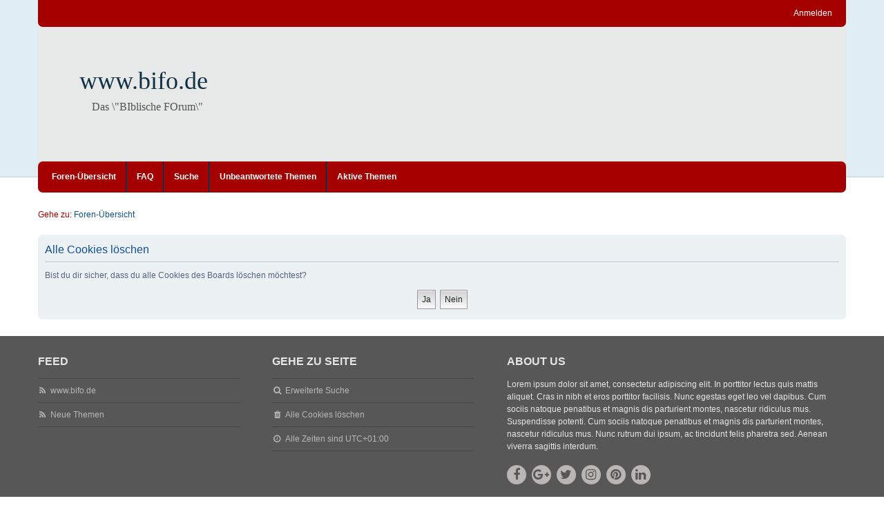

--- FILE ---
content_type: text/css
request_url: https://www.betanien.de/forum/styles/we_clearblue/theme/common.css?v=3.3
body_size: 2313
content:
/**
 * Common tags
 */
html,
body {
	background: #fff;
	color: #a50000;
}

body {
	margin: 0;
	padding: 0;
	font-family: Tahoma, Arial, Helvetica, sans-serif;
	font-size: 12px;
}

h1 {
	margin: 0;
	margin-bottom: 8px;
	font-family: Georgia, Cambria, "Times New Roman", serif;
	font-size: 48px;
	font-weight: normal;
}

h2 {
	margin-top: 0;
	margin-bottom: 12px;
	color: #535353;
	font-family: Arial, Helvetica, sans-serif;
}

h3 {
	margin-top: 24px;
	margin-bottom: 8px;
	padding-bottom: 5px;
	border-color: #b7c9d7;
	color: #105289;
	font-size: 14px;
}

h4 {
	font-family: Arial, Helvetica, sans-serif;
	font-weight: bold;
}

p {
	margin-bottom: 18px;
	line-height: 18px;
	font-size: 12px;
}

hr {
	margin-top: 8px;
	margin-bottom: 8px;
}

a:hover, a:focus {	color: #bc2a4d;	}

a.username-coloured {
	text-decoration: underline;
	color: #fff;
}

.username-coloured {
	font-weight: bold;
	display: inline !important;
	padding: 0 !important;
	color: #fff;
}


/**
 * Structure
 *
 * Main structure including wrapper, header, content and footer. By default
 * forum width is fluid (with support for Responsive Web Design). To change it
 * to fixed width, remove below "max-width" property and set desired width. Next
 * remove links to both responsive.css files in overall_header.html.
 */
.wrap {
	max-width: none;
	min-width: 0;
	margin: 0;
	padding: 0;
	border: 0;
	border-radius: 0;
	background: none;
}

.inventea-wrapper,
.inventea-dashboard,
.inventea-footer {
	box-sizing: border-box;
	max-width: 1170px;
	margin: auto;
}

.inventea-wrapper,
.inventea-footer {
	position: relative;
	width: 95%;
}

.inventea-header {
	border-bottom: 1px solid #bad1de;
	background: #e0edf4;
}

.inventea-dashboard {
	background: url("./images/dashboard.jpg") no-repeat right center;
	background-size: cover;
}

.inventea-content:after {
	content: "";
	display: block;
	clear: both;
}

.inventea-footer-wrapper,
.inventea-footer-wrapper::after {
	display: block;
	width: 100%;
	background: #585757;
}

.inventea-footer-wrapper {
	margin-top: 24px;
	padding-top: 28px;
	padding-bottom: 25px;
}

.inventea-footer {
	overflow: hidden;
	color: #e7e4e4;
	line-height: 18px;
	font-size: 12px;
}

/**
 * Navigation bars
 *
 * Main menus located in header. Consists of two navigation bars: user related
 * links on the top and forum related links on the bottom.
 */
.inventea-user-bar,
.inventea-forum-bar {
	padding: 0 20px;
	background: #a50000; /* Fallback for older browsers */
	background: linear-gradient(to bottom, #a50000 0%, #a50000 100%);
	color: #fff;
}

.inventea-user-bar {
	position: absolute;
	top: 0;
	width: 100%;
	height: 39px;
	padding-top: 10px;
	box-sizing: border-box;
	border-bottom-right-radius: 7px;
	border-bottom-left-radius: 7px;
	line-height: 18px;
}

.inventea-forum-bar {
	height: 45px;
	margin-top: -23px;
	border-radius: 7px;
	line-height: 45px;
}

.inventea-forum-menu {
	font-weight: bold;
}

.inventea-user-menu > li > a,
.inventea-forum-menu > li > a {
	color: #fff;
}

ul.linklist > li {
	margin: 0;
	padding: 0;
	line-height: inherit;
	font-size: 12px;
}

/* Remove links icons */
ul.linklist .small-icon > a {
	padding: 0;
}

/**
 * User menu
 *
 * Navigation bar on the top of forum containing notifications, private messages
 * and dropdown profile links.
 */
ul.linklist.inventea-user-menu > li {
	margin-left: 0;
}

ul.linklist.inventea-user-menu > li + li {
	margin-right: 18px;
}

ul.linklist .icon-pm strong,
ul.linklist .icon-notification strong {
	font-weight: normal;
}

/* Small avatar near username */
a.header-avatar,
a.header-avatar:hover {
	text-decoration: none;	
	border-radius: 3px;
}

a.header-avatar img {
 	margin-bottom: 2px;
 	max-height: 20px;
 	vertical-align: middle;
 	width: auto;
}

a.header-avatar span:after {
    padding-top: 0;
}

.header-profile > a > .username {
	color: #fff;
}

.compact .icon-notification > a > span,
.compact .icon-pm > a > span {
	display: inline;
}

/* Hide empty responsive menu dropdown created for current time/last visit */

/*.inventea-user-menu .responsive-menu {
	display: none;
}*/

.no_notifications,
.notification_text {
	color: #105289;
}

/**
 * Forum navigation
 *
 * Displayed only on devices with screen width bigger than 700px. On devices
 * with low screen resolution it's replaced by dropdown menu with activation
 * button located in user menu.
 */
.inventea-forum-menu {
	display: block;
	list-style: none;
}

/* Space between menu items */
ul.linklist.inventea-forum-menu > li {
	float: left;
	padding: 0 14px;
	border-right: 1px solid #102435;
	border-left: 1px solid #1c3e5c;
}

ul.linklist.inventea-forum-menu > li:before {
	content: none;
}

ul.linklist.inventea-forum-menu > li:first-child {
	padding-left: 0;
	border-left: 0;
}

ul.linklist.inventea-forum-menu > li:nth-last-child(2),
ul.linklist.inventea-forum-menu > li:last-child {
	padding-right: 0;
	border-right: 0;
}

ul.linklist.inventea-forum-menu > li > a {
	color: #fff;
}

ul.linklist.inventea-forum-menu li.responsive-menu a.responsive-menu-link {
	margin: 0;
}

ul.linklist.inventea-forum-menu li.responsive-menu a.responsive-menu-link:before {
	border-color: #fff;
}

/**
 * Forum name and description
 */
.inventea-sitename {
	padding: 96px 60px 92px;
	color: #535353;
	font-family: Georgia, Cambria, "Times New Roman", serif;
	font-size: 16px;
}

.inventea-sitename span {
	margin-left: 18px;
}

.inventea-sitename a {
	color: #103143;
}

/**
 * Breadcrumbs
 */
ul.linklist li.inventea-breadcrumbs {
	float: none;
}

.inventea-breadcrumbs .crumb {
	display: inline-block;
	float: none;
	line-height: 18px;
	font-weight: normal;
}

.inventea-breadcrumbs .crumb:before {
	content: "\203a";
	display: inline-block;
	margin-left: 3px;
	margin-right: 7px;
	color: #b7c9d7;
	font-size: 14px;
	font-weight: normal;
}

.inventea-breadcrumbs .crumb:first-child:before {
	content: none;
}

#nav-breadcrumbs {
	margin-top: 22px;
	margin-bottom: 20px;
}

.inventea-breadcrumbs-container {
	margin-top: 22px;
	margin-bottom: 18px;
}

.inventea-breadcrumbs-container .crumb:before {
	color: #e7e4e4;
}

/**
 * Footer
 */
.inventea-footer-wrapper::after {
	content: "";
	position: fixed;
	height: 100%;
}

.inventea-footer a {
	color: #bab6b6;
}

/* Widgets */
.inventea-widgets-wrapper {
	overflow: hidden;
}

.inventea-widget {
	float: left;
}

.inventea-widget + .inventea-widget {
	margin-left: 4%;
}

.inventea-widget-title {
	margin-bottom: 15px;
	text-transform: uppercase;
}

/* Item list widget */
.inventea-list-widget {
	min-width: 25%;
}

.inventea-widget-links {
	list-style: none;
}

.inventea-widget-links-item {
	padding: 8px 0;
	border-top: 1px solid #474646;
	color: #bab6b6;
}

.inventea-widget-links-item:last-of-type {
	border-bottom: 1px solid #474646;
}

.inventea-widget-links-item > .fa {
	margin-right: 3px;
}

/* Text widget */
.inventea-text-widget {
	max-width: 40%;
}

/* Social icons */
.inventea-social-icons {
	list-style: none;
	font-size: 18px;
}

.inventea-social-icons-item {
	float: left;
	margin-right: 8px;
}

.inventea-social-icons-item a {
	display: block;
	width: 28px;
	border-radius: 50%;
	background: #bab6b6;
	color: #585757;
	text-align: center;
	line-height: 28px;
}

.inventea-social-icons-item a:focus,
.inventea-social-icons-item a:hover {
	background: #e7e4e4;
}

/**
 * Alerts
 */
div.rules,
p.rules {
	border: 1px solid #ebccd1;
	background-color: #f2dede;
	padding: 6px 9px;
}

div.rules {
	margin-top: 10px;
	margin-bottom: 15px;
	line-height: 18px;
	font-size: 12px;
}

p.rules img {
	padding-top: 0;
}

/* Disabled board information */
.information {
	margin-top: 0;
	margin-bottom: 24px;
}

.notice {
	margin-bottom: 15px;
	padding: 7px;
	border: 1px solid #ddd;
	background: #fbfbfb;
	line-height: 18px;
	font-family: Tahoma, Arial, Helvetica, sans-serif;
	font-size: 12px;
}

/**
 * Pagination
 */
.pagination {
	font-size: 12px;
}

.pagination li a,
.pagination li span {
	border-color: #b5b5b5;
	border-radius: 0;
}

.pagination li a {
	background: #e7e7e7;
	color: #525252;
}

.pagination li.active span {
	border-color: #cacaca;
	background: #f2f2f2;
	color: #959595;
}

.pagination li a:hover,
.pagination .dropdown-visible a.dropdown-trigger,
.nojs .pagination .dropdown-container:hover a.dropdown-trigger {
	border-color: #bc2a4d;
	background-color: #bc2a4d;
	color: #fff;
}

.pagination li a:hover, .pagination li a:hover .icon, .pagination .dropdown-visible a.dropdown-trigger, .nojs .pagination .dropdown-container:hover a.dropdown-trigger {
	background: #bc2a4d;
	border-color: #bc2a4d;
	filter: none;
	color: #FFFFFF;
	text-shadow: none;
}

/**
* Button padding in fieldset
*/
fieldset.fields1 ul.recipients  input.button2{
	padding: 0 10px;
}


/**
* Badge
*/

.badge {
	top: 0;
}

/**
* navlinks border top
*/
ul.navlinks {
    border-top-color: transparent;
}

/* Footer row */

.footer-row {
	font-size: 12px;
}